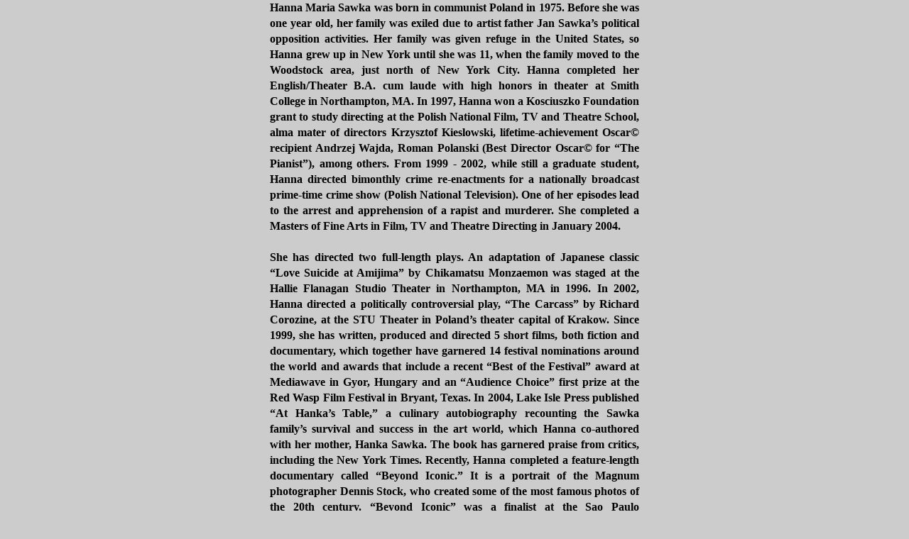

--- FILE ---
content_type: text/html
request_url: https://hmsawka.com/textpageindex.html
body_size: 2984
content:
<!DOCTYPE html PUBLIC "-//W3C//DTD XHTML 1.0 Transitional//EN" "http://www.w3.org/TR/xhtml1/DTD/xhtml1-transitional.dtd">
<html xmlns="http://www.w3.org/1999/xhtml">
<head>

<script type="text/javascript">

  var _gaq = _gaq || [];
  _gaq.push(['_setAccount', 'UA-37049380-3']);
  _gaq.push(['_setDomainName', 'voyageproduction.com']);
  _gaq.push(['_setAllowLinker', true]);
  _gaq.push(['_trackPageview']);

  (function() {
    var ga = document.createElement('script'); ga.type = 'text/javascript'; ga.async = true;
    ga.src = ('https:' == document.location.protocol ? 'https://' : 'http://') + 'stats.g.doubleclick.net/dc.js';
    var s = document.getElementsByTagName('script')[0]; s.parentNode.insertBefore(ga, s);
  })();

</script>



<meta http-equiv="Content-Type" content="text/html; charset=utf-8" />
<title>Untitled Document</title>
<style type="text/css">
<!--
body {
	font: 100%/1.4 Verdana, Arial, Helvetica, sans-serif;
	background: #CCC;
	margin: 0;
	padding: 0;
	color: #000;
}

/* ~~ Element/tag selectors ~~ */
ul, ol, dl { /* Due to variations between browsers, it's best practices to zero padding and margin on lists. For consistency, you can either specify the amounts you want here, or on the list items (LI, DT, DD) they contain. Remember that what you do here will cascade to the .nav list unless you write a more specific selector. */
	padding: 0;
	margin: 0;
}
h1, h2, h3, h4, h5, h6, p {
	margin-top: 0;	 /* removing the top margin gets around an issue where margins can escape from their containing div. The remaining bottom margin will hold it away from any elements that follow. */
	padding-right: 5px;
	padding-left: 5px; /* adding the padding to the sides of the elements within the divs, instead of the divs themselves, gets rid of any box model math. A nested div with side padding can also be used as an alternate method. */
}
a img { /* this selector removes the default blue border displayed in some browsers around an image when it is surrounded by a link */
	border: none;
}
/* ~~ Styling for your site's links must remain in this order - including the group of selectors that create the hover effect. ~~ */
a:link {
	color: #42413C;
	text-decoration: underline; /* unless you style your links to look extremely unique, it's best to provide underlines for quick visual identification */
}
a:visited {
	color: #6E6C64;
	text-decoration: underline;
}
a:hover, a:active, a:focus { /* this group of selectors will give a keyboard navigator the same hover experience as the person using a mouse. */
	text-decoration: none;
}

/* ~~ this fixed width container surrounds all other elements ~~ */
.container {
	width: 530px;
	background: #CCC;
	margin: 0 auto; /* the auto value on the sides, coupled with the width, centers the layout */
}

/* ~~ This is the layout information. ~~ 

1) Padding is only placed on the top and/or bottom of the div. The elements within this div have padding on their sides. This saves you from any "box model math". Keep in mind, if you add any side padding or border to the div itself, it will be added to the width you define to create the *total* width. You may also choose to remove the padding on the element in the div and place a second div within it with no width and the padding necessary for your design.

*/
.content {

	padding: 0px 0;
}

/* ~~ miscellaneous float/clear classes ~~ */
.fltrt {  /* this class can be used to float an element right in your page. The floated element must precede the element it should be next to on the page. */
	float: right;
	margin-left: 8px;
}
.fltlft { /* this class can be used to float an element left in your page. The floated element must precede the element it should be next to on the page. */
	float: left;
	margin-right: 8px;
}
.clearfloat { /* this class can be placed on a <br /> or empty div as the final element following the last floated div (within the #container) if the overflow:hidden on the .container is removed */
	clear:both;
	height:0;
	font-size: 1px;
	line-height: 0px;
}
.WhiteText {	color: #FFF;
}
.WhiteText {
	color: #000;
	font-size: 50%;
	text-align: justify;
	font-family: Georgia, "Times New Roman", Times, serif;
}
span {
	font-family: Georgia, "Times New Roman", Times, serif;
}
.container .content h1 .BlackText strong {
}
-->
</style></head>

<body text="#000000" link="#0000FF">

<div class="container" width="205" height="400" align="justify">
  <div class="content" width="205" height="400">
    <h1><span class="WhiteText" >
    
    <!--<font size="4" face="geneva, helvetica, Steeltong"></font>--><strong>Hanna Maria Sawka was born in communist Poland in 1975.  Before she was one year old, her family was exiled due to artist father Jan Sawka’s political opposition activities.  Her family was given refuge in the United States, so Hanna grew up in New York until she was 11, when the family moved to the Woodstock area, just north of New York City.  Hanna completed her English/Theater B.A. cum laude with high honors in theater at Smith College in Northampton, MA.  In 1997, Hanna won a Kosciuszko Foundation grant to study directing at the Polish National Film, TV and Theatre School, alma mater of directors Krzysztof Kieslowski, lifetime-achievement Oscar© recipient Andrzej Wajda, Roman Polanski (Best Director Oscar© for “The Pianist”), among others.  From 1999 - 2002, while still a graduate student, Hanna directed bimonthly crime re-enactments for a nationally broadcast prime-time crime show (Polish National Television). One of her episodes lead to the arrest and apprehension of a rapist and murderer.  She completed a Masters of Fine Arts in Film, TV and Theatre Directing in January 2004.
    <br>
    <br>
       She has directed two full-length plays.  An adaptation of Japanese classic “Love Suicide at Amijima” by Chikamatsu Monzaemon was staged at the Hallie Flanagan Studio Theater in Northampton, MA in 1996. In 2002, Hanna directed a politically controversial play, “The Carcass” by Richard Corozine, at the STU Theater in Poland’s theater capital of Krakow.  Since 1999, she has written, produced and directed 5 short films, both fiction and documentary, which together have garnered 14 festival nominations around the world and awards that include a recent “Best of the Festival” award at Mediawave in Gyor, Hungary and an “Audience Choice” first prize at the Red Wasp Film Festival in Bryant, Texas.  In 2004, Lake Isle Press published “At Hanka’s Table,” a culinary autobiography recounting the Sawka family’s survival and success in the art world, which Hanna co-authored with her mother, Hanka Sawka.  The book has garnered praise from critics, including the New York Times.  Recently, Hanna completed a feature-length documentary called “Beyond Iconic.”  It is a portrait of the Magnum photographer Dennis Stock, who created some of the most famous photos of the 20th century.  “Beyond Iconic” was a finalist at the Sao Paulo International Film Festival and it was an official selection at the IFC’s DOC NYC Film Festival, Starz Denver Film Festival, and the Hot Springs Documentary Film Festival.  The film has enjoyed positive reviews in Filmmaker Magazine and other publications and it is currently going to broadcast and educational distribution.</strong></span></h1>
    <!-- end .content --></div>
  <!-- end .container --></div>
</body>


</html>
